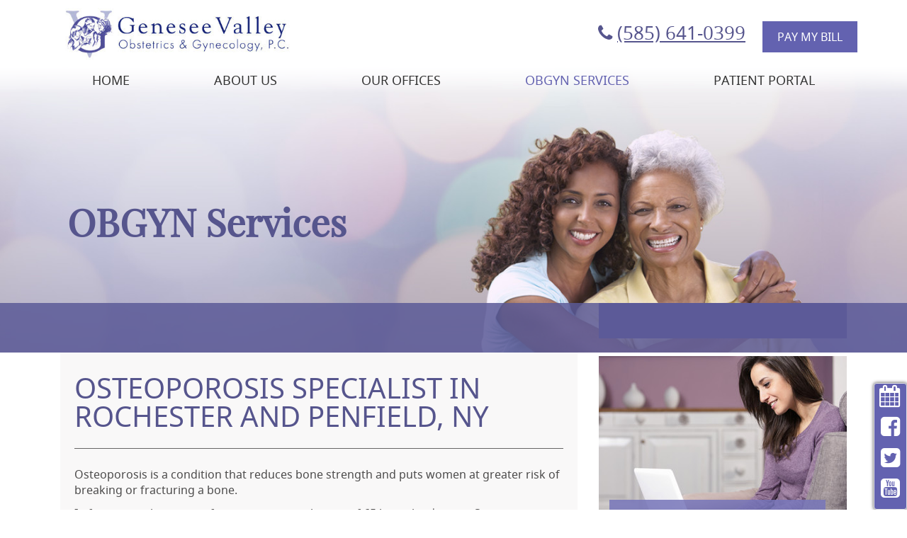

--- FILE ---
content_type: text/html; charset=UTF-8
request_url: https://gvog.com/obgyn-services/gynecological-care/osteoporosis/
body_size: 13675
content:
<!DOCTYPE html><html lang="en-US" itemscope itemtype="http://schema.org/WebPage"><head><meta charset="UTF-8"><meta http-equiv="X-UA-Compatible" content="IE=edge"><meta name="viewport" content="width=device-width, initial-scale=1, shrink-to-fit=no"><link rel="preload" href="https://gvog.com/wp-content/plugins/mypractis/modules/practis-wysiwyg-icons/third-party/font-awesome/fonts/fontawesome-webfont.woff2?v=4.7.0" as="font" type="font/woff2" crossorigin><meta name='robots' content='index, follow, max-image-preview:large, max-snippet:-1, max-video-preview:-1' /><style>img:is([sizes="auto" i], [sizes^="auto," i]) { contain-intrinsic-size: 3000px 1500px }</style><title>Osteoporosis Screening in Rochester and Penfiled, NY | DEXA Scan</title><meta name="description" content="Schedule an appointment for osteoporosis screening and treatment in Rochester, NY at Genesee Valley Obstetrics &amp; Gynecology." /><meta property="og:locale" content="en_US" /><meta property="og:type" content="article" /><meta property="og:title" content="Osteoporosis Screening in Rochester and Penfiled, NY | DEXA Scan" /><meta property="og:description" content="Schedule an appointment for osteoporosis screening and treatment in Rochester, NY at Genesee Valley Obstetrics &amp; Gynecology." /><meta property="og:url" content="https://gvog.com/obgyn-services/gynecological-care/osteoporosis/" /><meta property="og:site_name" content="Genesee Valley OB/GYN" /><meta property="article:modified_time" content="2025-05-27T13:51:40+00:00" /><meta name="twitter:card" content="summary_large_image" /><meta name="twitter:label1" content="Est. reading time" /><meta name="twitter:data1" content="3 minutes" /> <script type="application/ld+json" class="yoast-schema-graph">{"@context":"https://schema.org","@graph":[{"@type":"WebPage","@id":"https://gvog.com/obgyn-services/gynecological-care/osteoporosis/","url":"https://gvog.com/obgyn-services/gynecological-care/osteoporosis/","name":"Osteoporosis Screening in Rochester and Penfiled, NY | DEXA Scan","isPartOf":{"@id":"https://gvog.com/#website"},"datePublished":"2018-01-19T19:57:26+00:00","dateModified":"2025-05-27T13:51:40+00:00","description":"Schedule an appointment for osteoporosis screening and treatment in Rochester, NY at Genesee Valley Obstetrics & Gynecology.","breadcrumb":{"@id":"https://gvog.com/obgyn-services/gynecological-care/osteoporosis/#breadcrumb"},"inLanguage":"en-US","potentialAction":[{"@type":"ReadAction","target":["https://gvog.com/obgyn-services/gynecological-care/osteoporosis/"]}]},{"@type":"BreadcrumbList","@id":"https://gvog.com/obgyn-services/gynecological-care/osteoporosis/#breadcrumb","itemListElement":[{"@type":"ListItem","position":1,"name":"Home","item":"https://gvog.com/"},{"@type":"ListItem","position":2,"name":"OBGYN Services","item":"https://gvog.com/obgyn-services/"},{"@type":"ListItem","position":3,"name":"Gynecological Care","item":"https://gvog.com/obgyn-services/gynecological-care/"},{"@type":"ListItem","position":4,"name":"Osteoporosis"}]},{"@type":"WebSite","@id":"https://gvog.com/#website","url":"https://gvog.com/","name":"Genesee Valley OB/GYN","description":"Rochester, NY","potentialAction":[{"@type":"SearchAction","target":{"@type":"EntryPoint","urlTemplate":"https://gvog.com/?s={search_term_string}"},"query-input":{"@type":"PropertyValueSpecification","valueRequired":true,"valueName":"search_term_string"}}],"inLanguage":"en-US"}]}</script> <link rel='dns-prefetch' href='//freshpaint-hipaa-maps.com' /><link rel='preconnect' href='//i0.wp.com' /><link rel='preconnect' href='//c0.wp.com' /><link href='https://fonts.gstatic.com' crossorigin='anonymous' rel='preconnect' /><style id='classic-theme-styles-inline-css' type='text/css'>/*! This file is auto-generated */
.wp-block-button__link{color:#fff;background-color:#32373c;border-radius:9999px;box-shadow:none;text-decoration:none;padding:calc(.667em + 2px) calc(1.333em + 2px);font-size:1.125em}.wp-block-file__button{background:#32373c;color:#fff;text-decoration:none}</style><link rel='stylesheet' id='mediaelement-css' href='https://gvog.com/wp-includes/js/mediaelement/mediaelementplayer-legacy.min.css' type='text/css' media='all' /><link rel='stylesheet' id='wp-mediaelement-css' href='https://gvog.com/wp-includes/js/mediaelement/wp-mediaelement.min.css' type='text/css' media='all' /><style id='jetpack-sharing-buttons-style-inline-css' type='text/css'>.jetpack-sharing-buttons__services-list{display:flex;flex-direction:row;flex-wrap:wrap;gap:0;list-style-type:none;margin:5px;padding:0}.jetpack-sharing-buttons__services-list.has-small-icon-size{font-size:12px}.jetpack-sharing-buttons__services-list.has-normal-icon-size{font-size:16px}.jetpack-sharing-buttons__services-list.has-large-icon-size{font-size:24px}.jetpack-sharing-buttons__services-list.has-huge-icon-size{font-size:36px}@media print{.jetpack-sharing-buttons__services-list{display:none!important}}.editor-styles-wrapper .wp-block-jetpack-sharing-buttons{gap:0;padding-inline-start:0}ul.jetpack-sharing-buttons__services-list.has-background{padding:1.25em 2.375em}</style><style id='global-styles-inline-css' type='text/css'>:root{--wp--preset--aspect-ratio--square: 1;--wp--preset--aspect-ratio--4-3: 4/3;--wp--preset--aspect-ratio--3-4: 3/4;--wp--preset--aspect-ratio--3-2: 3/2;--wp--preset--aspect-ratio--2-3: 2/3;--wp--preset--aspect-ratio--16-9: 16/9;--wp--preset--aspect-ratio--9-16: 9/16;--wp--preset--color--black: #000000;--wp--preset--color--cyan-bluish-gray: #abb8c3;--wp--preset--color--white: #ffffff;--wp--preset--color--pale-pink: #f78da7;--wp--preset--color--vivid-red: #cf2e2e;--wp--preset--color--luminous-vivid-orange: #ff6900;--wp--preset--color--luminous-vivid-amber: #fcb900;--wp--preset--color--light-green-cyan: #7bdcb5;--wp--preset--color--vivid-green-cyan: #00d084;--wp--preset--color--pale-cyan-blue: #8ed1fc;--wp--preset--color--vivid-cyan-blue: #0693e3;--wp--preset--color--vivid-purple: #9b51e0;--wp--preset--gradient--vivid-cyan-blue-to-vivid-purple: linear-gradient(135deg,rgba(6,147,227,1) 0%,rgb(155,81,224) 100%);--wp--preset--gradient--light-green-cyan-to-vivid-green-cyan: linear-gradient(135deg,rgb(122,220,180) 0%,rgb(0,208,130) 100%);--wp--preset--gradient--luminous-vivid-amber-to-luminous-vivid-orange: linear-gradient(135deg,rgba(252,185,0,1) 0%,rgba(255,105,0,1) 100%);--wp--preset--gradient--luminous-vivid-orange-to-vivid-red: linear-gradient(135deg,rgba(255,105,0,1) 0%,rgb(207,46,46) 100%);--wp--preset--gradient--very-light-gray-to-cyan-bluish-gray: linear-gradient(135deg,rgb(238,238,238) 0%,rgb(169,184,195) 100%);--wp--preset--gradient--cool-to-warm-spectrum: linear-gradient(135deg,rgb(74,234,220) 0%,rgb(151,120,209) 20%,rgb(207,42,186) 40%,rgb(238,44,130) 60%,rgb(251,105,98) 80%,rgb(254,248,76) 100%);--wp--preset--gradient--blush-light-purple: linear-gradient(135deg,rgb(255,206,236) 0%,rgb(152,150,240) 100%);--wp--preset--gradient--blush-bordeaux: linear-gradient(135deg,rgb(254,205,165) 0%,rgb(254,45,45) 50%,rgb(107,0,62) 100%);--wp--preset--gradient--luminous-dusk: linear-gradient(135deg,rgb(255,203,112) 0%,rgb(199,81,192) 50%,rgb(65,88,208) 100%);--wp--preset--gradient--pale-ocean: linear-gradient(135deg,rgb(255,245,203) 0%,rgb(182,227,212) 50%,rgb(51,167,181) 100%);--wp--preset--gradient--electric-grass: linear-gradient(135deg,rgb(202,248,128) 0%,rgb(113,206,126) 100%);--wp--preset--gradient--midnight: linear-gradient(135deg,rgb(2,3,129) 0%,rgb(40,116,252) 100%);--wp--preset--font-size--small: 13px;--wp--preset--font-size--medium: 20px;--wp--preset--font-size--large: 36px;--wp--preset--font-size--x-large: 42px;--wp--preset--spacing--20: 0.44rem;--wp--preset--spacing--30: 0.67rem;--wp--preset--spacing--40: 1rem;--wp--preset--spacing--50: 1.5rem;--wp--preset--spacing--60: 2.25rem;--wp--preset--spacing--70: 3.38rem;--wp--preset--spacing--80: 5.06rem;--wp--preset--shadow--natural: 6px 6px 9px rgba(0, 0, 0, 0.2);--wp--preset--shadow--deep: 12px 12px 50px rgba(0, 0, 0, 0.4);--wp--preset--shadow--sharp: 6px 6px 0px rgba(0, 0, 0, 0.2);--wp--preset--shadow--outlined: 6px 6px 0px -3px rgba(255, 255, 255, 1), 6px 6px rgba(0, 0, 0, 1);--wp--preset--shadow--crisp: 6px 6px 0px rgba(0, 0, 0, 1);}:where(.is-layout-flex){gap: 0.5em;}:where(.is-layout-grid){gap: 0.5em;}body .is-layout-flex{display: flex;}.is-layout-flex{flex-wrap: wrap;align-items: center;}.is-layout-flex > :is(*, div){margin: 0;}body .is-layout-grid{display: grid;}.is-layout-grid > :is(*, div){margin: 0;}:where(.wp-block-columns.is-layout-flex){gap: 2em;}:where(.wp-block-columns.is-layout-grid){gap: 2em;}:where(.wp-block-post-template.is-layout-flex){gap: 1.25em;}:where(.wp-block-post-template.is-layout-grid){gap: 1.25em;}.has-black-color{color: var(--wp--preset--color--black) !important;}.has-cyan-bluish-gray-color{color: var(--wp--preset--color--cyan-bluish-gray) !important;}.has-white-color{color: var(--wp--preset--color--white) !important;}.has-pale-pink-color{color: var(--wp--preset--color--pale-pink) !important;}.has-vivid-red-color{color: var(--wp--preset--color--vivid-red) !important;}.has-luminous-vivid-orange-color{color: var(--wp--preset--color--luminous-vivid-orange) !important;}.has-luminous-vivid-amber-color{color: var(--wp--preset--color--luminous-vivid-amber) !important;}.has-light-green-cyan-color{color: var(--wp--preset--color--light-green-cyan) !important;}.has-vivid-green-cyan-color{color: var(--wp--preset--color--vivid-green-cyan) !important;}.has-pale-cyan-blue-color{color: var(--wp--preset--color--pale-cyan-blue) !important;}.has-vivid-cyan-blue-color{color: var(--wp--preset--color--vivid-cyan-blue) !important;}.has-vivid-purple-color{color: var(--wp--preset--color--vivid-purple) !important;}.has-black-background-color{background-color: var(--wp--preset--color--black) !important;}.has-cyan-bluish-gray-background-color{background-color: var(--wp--preset--color--cyan-bluish-gray) !important;}.has-white-background-color{background-color: var(--wp--preset--color--white) !important;}.has-pale-pink-background-color{background-color: var(--wp--preset--color--pale-pink) !important;}.has-vivid-red-background-color{background-color: var(--wp--preset--color--vivid-red) !important;}.has-luminous-vivid-orange-background-color{background-color: var(--wp--preset--color--luminous-vivid-orange) !important;}.has-luminous-vivid-amber-background-color{background-color: var(--wp--preset--color--luminous-vivid-amber) !important;}.has-light-green-cyan-background-color{background-color: var(--wp--preset--color--light-green-cyan) !important;}.has-vivid-green-cyan-background-color{background-color: var(--wp--preset--color--vivid-green-cyan) !important;}.has-pale-cyan-blue-background-color{background-color: var(--wp--preset--color--pale-cyan-blue) !important;}.has-vivid-cyan-blue-background-color{background-color: var(--wp--preset--color--vivid-cyan-blue) !important;}.has-vivid-purple-background-color{background-color: var(--wp--preset--color--vivid-purple) !important;}.has-black-border-color{border-color: var(--wp--preset--color--black) !important;}.has-cyan-bluish-gray-border-color{border-color: var(--wp--preset--color--cyan-bluish-gray) !important;}.has-white-border-color{border-color: var(--wp--preset--color--white) !important;}.has-pale-pink-border-color{border-color: var(--wp--preset--color--pale-pink) !important;}.has-vivid-red-border-color{border-color: var(--wp--preset--color--vivid-red) !important;}.has-luminous-vivid-orange-border-color{border-color: var(--wp--preset--color--luminous-vivid-orange) !important;}.has-luminous-vivid-amber-border-color{border-color: var(--wp--preset--color--luminous-vivid-amber) !important;}.has-light-green-cyan-border-color{border-color: var(--wp--preset--color--light-green-cyan) !important;}.has-vivid-green-cyan-border-color{border-color: var(--wp--preset--color--vivid-green-cyan) !important;}.has-pale-cyan-blue-border-color{border-color: var(--wp--preset--color--pale-cyan-blue) !important;}.has-vivid-cyan-blue-border-color{border-color: var(--wp--preset--color--vivid-cyan-blue) !important;}.has-vivid-purple-border-color{border-color: var(--wp--preset--color--vivid-purple) !important;}.has-vivid-cyan-blue-to-vivid-purple-gradient-background{background: var(--wp--preset--gradient--vivid-cyan-blue-to-vivid-purple) !important;}.has-light-green-cyan-to-vivid-green-cyan-gradient-background{background: var(--wp--preset--gradient--light-green-cyan-to-vivid-green-cyan) !important;}.has-luminous-vivid-amber-to-luminous-vivid-orange-gradient-background{background: var(--wp--preset--gradient--luminous-vivid-amber-to-luminous-vivid-orange) !important;}.has-luminous-vivid-orange-to-vivid-red-gradient-background{background: var(--wp--preset--gradient--luminous-vivid-orange-to-vivid-red) !important;}.has-very-light-gray-to-cyan-bluish-gray-gradient-background{background: var(--wp--preset--gradient--very-light-gray-to-cyan-bluish-gray) !important;}.has-cool-to-warm-spectrum-gradient-background{background: var(--wp--preset--gradient--cool-to-warm-spectrum) !important;}.has-blush-light-purple-gradient-background{background: var(--wp--preset--gradient--blush-light-purple) !important;}.has-blush-bordeaux-gradient-background{background: var(--wp--preset--gradient--blush-bordeaux) !important;}.has-luminous-dusk-gradient-background{background: var(--wp--preset--gradient--luminous-dusk) !important;}.has-pale-ocean-gradient-background{background: var(--wp--preset--gradient--pale-ocean) !important;}.has-electric-grass-gradient-background{background: var(--wp--preset--gradient--electric-grass) !important;}.has-midnight-gradient-background{background: var(--wp--preset--gradient--midnight) !important;}.has-small-font-size{font-size: var(--wp--preset--font-size--small) !important;}.has-medium-font-size{font-size: var(--wp--preset--font-size--medium) !important;}.has-large-font-size{font-size: var(--wp--preset--font-size--large) !important;}.has-x-large-font-size{font-size: var(--wp--preset--font-size--x-large) !important;}
:where(.wp-block-post-template.is-layout-flex){gap: 1.25em;}:where(.wp-block-post-template.is-layout-grid){gap: 1.25em;}
:where(.wp-block-columns.is-layout-flex){gap: 2em;}:where(.wp-block-columns.is-layout-grid){gap: 2em;}
:root :where(.wp-block-pullquote){font-size: 1.5em;line-height: 1.6;}</style><link rel='stylesheet' id='healthwise-styles-css' href='https://gvog.com/wp-content/cache/autoptimize/css/autoptimize_single_84e4477d32dfc5b6bdddf732249a8bce.css' type='text/css' media='all' /><link rel='stylesheet' id='mypractis-popup-css' href='https://gvog.com/wp-content/cache/autoptimize/css/autoptimize_single_4272f4f016405eab091b0b7a96715832.css' type='text/css' media='all' /><link rel='stylesheet' id='practis-customer-reviews-css' href='https://gvog.com/wp-content/cache/autoptimize/css/autoptimize_single_0f7d225b0a02192f1eeb6ea4a028bdef.css' type='text/css' media='all' /><link rel='stylesheet' id='practis-directory-locations-archive-styles-css' href='https://gvog.com/wp-content/cache/autoptimize/css/autoptimize_single_c336d7eff73db09f3fcd2e8840c94332.css' type='text/css' media='all' /><link rel='stylesheet' id='practis-directory-locations-map-styles-css' href='https://gvog.com/wp-content/cache/autoptimize/css/autoptimize_single_2f48fb2d5daa727de72e357874b54305.css' type='text/css' media='all' /><link rel='stylesheet' id='practis-directory-locations-single-styles-css' href='https://gvog.com/wp-content/cache/autoptimize/css/autoptimize_single_c48dee8864147af3df81e0b8b81f3a0c.css' type='text/css' media='all' /><link rel='stylesheet' id='freshpaint-style-css' href='https://freshpaint-hipaa-maps.com/maplibre-gl@3.x/dist/maplibre-gl.css' type='text/css' media='all' /><link rel='stylesheet' id='practis-popups-styles-css' href='https://gvog.com/wp-content/cache/autoptimize/css/autoptimize_single_af9c7a15ed7204fbb889e056764bc429.css' type='text/css' media='all' /><link rel='stylesheet' id='practis-responsive-grid-bootstrap-grid-css' href='https://gvog.com/wp-content/cache/autoptimize/css/autoptimize_single_54db845a8c1c9c5a52029d24e0141f76.css' type='text/css' media='all' /><link rel='stylesheet' id='practis-wysiwyg-icons-frontend-icon-style-css' href='https://gvog.com/wp-content/plugins/mypractis/modules/practis-wysiwyg-icons/css/frontend-icon-style.min.css' type='text/css' media='all' /><link rel='stylesheet' id='practis-wysiwyg-icons-frontend-animation-style-css' href='https://gvog.com/wp-content/plugins/mypractis/modules/practis-wysiwyg-icons/third-party/animate.min.css' type='text/css' media='all' /><link rel='stylesheet' id='practis-wysiwyg-icons-font-awesome-style-css' href='https://gvog.com/wp-content/plugins/mypractis/modules/practis-wysiwyg-icons/third-party/font-awesome/css/font-awesome-styles.min.css' type='text/css' media='all' /><link rel='stylesheet' id='style-css' href='https://gvog.com/wp-content/cache/autoptimize/css/autoptimize_single_09e63fe85ceaefc05ebc403492e6d0a5.css' type='text/css' media='all' /><style id='akismet-widget-style-inline-css' type='text/css'>.a-stats {
				--akismet-color-mid-green: #357b49;
				--akismet-color-white: #fff;
				--akismet-color-light-grey: #f6f7f7;

				max-width: 350px;
				width: auto;
			}

			.a-stats * {
				all: unset;
				box-sizing: border-box;
			}

			.a-stats strong {
				font-weight: 600;
			}

			.a-stats a.a-stats__link,
			.a-stats a.a-stats__link:visited,
			.a-stats a.a-stats__link:active {
				background: var(--akismet-color-mid-green);
				border: none;
				box-shadow: none;
				border-radius: 8px;
				color: var(--akismet-color-white);
				cursor: pointer;
				display: block;
				font-family: -apple-system, BlinkMacSystemFont, 'Segoe UI', 'Roboto', 'Oxygen-Sans', 'Ubuntu', 'Cantarell', 'Helvetica Neue', sans-serif;
				font-weight: 500;
				padding: 12px;
				text-align: center;
				text-decoration: none;
				transition: all 0.2s ease;
			}

			/* Extra specificity to deal with TwentyTwentyOne focus style */
			.widget .a-stats a.a-stats__link:focus {
				background: var(--akismet-color-mid-green);
				color: var(--akismet-color-white);
				text-decoration: none;
			}

			.a-stats a.a-stats__link:hover {
				filter: brightness(110%);
				box-shadow: 0 4px 12px rgba(0, 0, 0, 0.06), 0 0 2px rgba(0, 0, 0, 0.16);
			}

			.a-stats .count {
				color: var(--akismet-color-white);
				display: block;
				font-size: 1.5em;
				line-height: 1.4;
				padding: 0 13px;
				white-space: nowrap;
			}</style> <script defer type="text/javascript" src="https://gvog.com/wp-content/themes/gvog/js/vendor/modernizr-2.8.3.min.js" id="modernizr-js"></script> <script type="text/javascript" src="https://gvog.com/wp-includes/js/jquery/jquery.min.js" id="jquery-core-js"></script> <script defer type="text/javascript" src="https://gvog.com/wp-includes/js/jquery/jquery-migrate.min.js" id="jquery-migrate-js"></script> <script defer type="text/javascript" src="https://gvog.com/wp-content/cache/autoptimize/js/autoptimize_single_a9b8772172f95ce2efaf68dfd58e4152.js" id="mypractis-public-js"></script> <script defer type="text/javascript" src="https://gvog.com/wp-content/cache/autoptimize/js/autoptimize_single_fb0c7bc7a6d9f663a06090c047a9fb61.js" id="mypractis-popup-js"></script> <script defer type="text/javascript" src="https://gvog.com/wp-content/cache/autoptimize/js/autoptimize_single_36a0c64573c39884cdd5b91f8dc1cdf0.js" id="practis-customer-reviews-js"></script> <link rel="https://api.w.org/" href="https://gvog.com/wp-json/" /><link rel="alternate" title="JSON" type="application/json" href="https://gvog.com/wp-json/wp/v2/pages/828" /><link rel="alternate" title="oEmbed (JSON)" type="application/json+oembed" href="https://gvog.com/wp-json/oembed/1.0/embed?url=https%3A%2F%2Fgvog.com%2Fobgyn-services%2Fgynecological-care%2Fosteoporosis%2F" /><link rel="alternate" title="oEmbed (XML)" type="text/xml+oembed" href="https://gvog.com/wp-json/oembed/1.0/embed?url=https%3A%2F%2Fgvog.com%2Fobgyn-services%2Fgynecological-care%2Fosteoporosis%2F&#038;format=xml" /><style id='pcr-styles'>.pcr-rating-stars label svg .pcr-star-icon { fill: #6c757d; } .pcr-rating-stars label:hover svg .pcr-star-icon, .pcr-rating-stars label:hover ~ label svg .pcr-star-icon, .pcr-rating-stars input[type=radio]:checked ~ label svg .pcr-star-icon { fill: #ffc107; } .pcr-review-item-stars svg .pcr-star-1, .pcr-review-item-stars svg .pcr-star-2, .pcr-review-item-stars svg .pcr-star-3, .pcr-review-item-stars svg .pcr-star-4, .pcr-review-item-stars svg .pcr-star-5 { fill: #6c757d; } .pcr-review-item-stars.pcr-star-count-1 svg .pcr-star-1, .pcr-review-item-stars.pcr-star-count-2 svg .pcr-star-1, .pcr-review-item-stars.pcr-star-count-2 svg .pcr-star-2, .pcr-review-item-stars.pcr-star-count-3 svg .pcr-star-1, .pcr-review-item-stars.pcr-star-count-3 svg .pcr-star-2, .pcr-review-item-stars.pcr-star-count-3 svg .pcr-star-3, .pcr-review-item-stars.pcr-star-count-4 svg .pcr-star-1, .pcr-review-item-stars.pcr-star-count-4 svg .pcr-star-2, .pcr-review-item-stars.pcr-star-count-4 svg .pcr-star-3, .pcr-review-item-stars.pcr-star-count-4 svg .pcr-star-4, .pcr-review-item-stars.pcr-star-count-5 svg .pcr-star-1, .pcr-review-item-stars.pcr-star-count-5 svg .pcr-star-2, .pcr-review-item-stars.pcr-star-count-5 svg .pcr-star-3, .pcr-review-item-stars.pcr-star-count-5 svg .pcr-star-4, .pcr-review-item-stars.pcr-star-count-5 svg .pcr-star-5 { fill: #ffc107; } svg .pcr-average-star-1, svg .pcr-average-star-2, svg .pcr-average-star-3, svg .pcr-average-star-4, svg .pcr-average-star-5 { fill: #6c757d; } .pcr-average-stars.pcr-average-star-count-1 svg .pcr-average-star-1, .pcr-average-stars.pcr-average-star-count-2 svg .pcr-average-star-1, .pcr-average-stars.pcr-average-star-count-2 svg .pcr-average-star-2, .pcr-average-stars.pcr-average-star-count-3 svg .pcr-average-star-1, .pcr-average-stars.pcr-average-star-count-3 svg .pcr-average-star-2, .pcr-average-stars.pcr-average-star-count-3 svg .pcr-average-star-3, .pcr-average-stars.pcr-average-star-count-4 svg .pcr-average-star-1, .pcr-average-stars.pcr-average-star-count-4 svg .pcr-average-star-2, .pcr-average-stars.pcr-average-star-count-4 svg .pcr-average-star-3, .pcr-average-stars.pcr-average-star-count-4 svg .pcr-average-star-4, .pcr-average-stars.pcr-average-star-count-5 svg .pcr-average-star-1, .pcr-average-stars.pcr-average-star-count-5 svg .pcr-average-star-2, .pcr-average-stars.pcr-average-star-count-5 svg .pcr-average-star-3, .pcr-average-stars.pcr-average-star-count-5 svg .pcr-average-star-4, .pcr-average-stars.pcr-average-star-count-5 svg .pcr-average-star-5 { fill: #ffc107; }</style><style id='pcr-slider-styles'>.pcr-review-slider-wrapper { background: none; color: inherit; } .pcr-play-slider-control svg, .pcr-pause-slider-control svg, .pcr-previous-slide-control svg, .pcr-next-slide-control svg { fill: #777; } .pcr-play-slider-control:hover svg, .pcr-pause-slider-control:hover svg, .pcr-previous-slide-control:hover svg, .pcr-next-slide-control:hover svg { fill: #555; } .pcr-play-slider-control.pcr-selected-state svg, .pcr-pause-slider-control.pcr-selected-state svg { fill: #333; } .pcr-pager-item { background: #777; } .pcr-pager-item:hover { background: #555; } .pcr-pager-item.pcr-selected-pager { background: #333; } .pcr-review-slide-container.pcr-review-slide-align-left { text-align: left; } .pcr-review-slide-container.pcr-review-slide-align-center { text-align: center; } .pcr-review-slide-container.pcr-review-slide-align-right { text-align: right; } .pcr-review-slide { font-size: 16px; }</style><style>/* Star Rating Styles */
		:root{
			--pcr-star-rating-size: 2.5rem;
			--pcr-unchecked-image: url("data:image/svg+xml;charset=UTF-8,%3csvg xmlns='http://www.w3.org/2000/svg' width='50' height='50' viewBox='0 0 55 55'%3e%3cpath fill='%236c757d' stroke='%23666' stroke-width='2' d='m25,1 6,17h18l-14,11 5,17-15-10-15,10 5-17-14-11h18z'/%3e%3c/svg%3e");
			--pcr-checked-image: url("data:image/svg+xml;charset=UTF-8,%3csvg xmlns='http://www.w3.org/2000/svg' width='50' height='50' viewBox='0 0 55 55'%3e%3cpath fill='%23ffc107' stroke='%23666' stroke-width='2' d='m25,1 6,17h18l-14,11 5,17-15-10-15,10 5-17-14-11h18z'/%3e%3c/svg%3e");
			--pcr-hovered-image: url("data:image/svg+xml;charset=UTF-8,%3csvg xmlns='http://www.w3.org/2000/svg' width='50' height='50' viewBox='0 0 55 55'%3e%3cpath fill='%23ffc107' stroke='%23666' stroke-width='2' d='m25,1 6,17h18l-14,11 5,17-15-10-15,10 5-17-14-11h18z'/%3e%3c/svg%3e");
			--pcr-max-stars: 5;
		}</style><style type="text/css" title="dynamic-css" class="options-output">body{background-color:#FFFFFF;}body{color:#4B4A4A;}a, a:hover, a:focus{color:#6362b0;}h1{color:#56558d;}h1{border-color:#666666;}h2, h4, h6{color:#666666;}h3, h5{color:#56558d;}hr{border-color:#EEEEEE;}#main-content{background:#F9F8F8;}input[type="text"], input[type="password"], input[type="email"], input[type="search"], input[type="tel"], textarea, select{color:#777777;}input[type="text"], input[type="password"], input[type="email"], input[type="search"], input[type="tel"], textarea, select{background-color:#FFFFFF;}input[type="text"], input[type="password"], input[type="email"], input[type="search"], input[type="tel"], textarea, select{border-color:#FFFFFF;}input[type="text"]:focus, input[type="password"]:focus, input[type="email"]:focus, input[type="search"]:focus, input[type="tel"]:focus, textarea:focus{color:#444444;}input[type="text"]:focus, input[type="password"]:focus, input[type="email"]:focus, input[type="search"]:focus, input[type="tel"]:focus, textarea:focus{background-color:#FFFFFF;}input[type="text"]:focus, input[type="password"]:focus, input[type="email"]:focus, input[type="search"]:focus, input[type="tel"]:focus, textarea:focus{border-color:#AAAAAA;}::-webkit-input-placeholder, :-moz-placeholder, ::-moz-placeholder, :-ms-input-placeholder{color:#9E9D9D;}a.button, button, input[type="submit"], input[type="reset"], input[type="button"]{color:#FFFFFF;}a.button, button, input[type="submit"], input[type="reset"], input[type="button"]{background:#6362b0;}a.button:hover, button:hover, input[type="submit"]:hover, input[type="reset"]:hover, input[type="button"]:hover, a.button:active, button:active, input[type="submit"]:active, input[type="reset"]:active, input[type="button"]:active{color:#FFFFFF;}a.button:hover, button:hover, input[type="submit"]:hover, input[type="reset"]:hover, input[type="button"]:hover, a.button:active, button:active, input[type="submit"]:active, input[type="reset"]:active, input[type="button"]:active{background:#6362b0;}a.button.clear-button{color:#6362b0;}a.button.clear-button{border-color:#6362b0;}a.button.clear-button:hover, a.button.clear-button:active{color:#FFFFFF;}a.button.clear-button:hover, a.button.clear-button:active{background:#6362b0;}#alert{background:#7776ba;}#alert, #alert a, #alert a:hover{color:#FFFFFF;}#header-phone{color:#56558d;}#nav-main ul li a{color:#333333;}#nav-main ul ul a{color:#FFFFFF;}#nav-main ul ul a{border-color:#6362b0;}#nav-main ul ul{background:#6362b0;}#nav-main > ul > li:hover > a, #nav-main > ul > li > a:hover, #nav-main > ul > li.current_page_item > a, #nav-main > ul > li.current-page-ancestor > a, #nav-main > ul > li.current_page_parent > a{color:#6362b0;}#nav-main ul ul li a:hover, #nav-main ul ul li:hover a{color:#FFFFFF;}.slide-text h2{color:#444444;}.slide-text h2 span{color:#56558d;}.bx-wrapper .bx-pager.bx-default-pager a{background:#FFFFFF;}.bx-wrapper .bx-pager.bx-default-pager a:hover, .bx-wrapper .bx-pager.bx-default-pager a.active{background:#7776ba;}#page-title{color:#56558d;}#page-banner:after{background:#5C5A98;}#homepage_widget_area_1{color:#FFFFFF;}#homepage_widget_area_1{background:#5c5a98;}#sidebar-widget-area-1 {color:#FFFFFF;}#sidebar-widget-area-1{background:#5c5a98;}a.callout, a.callout:hover{color:#FFFFFF;}a.callout span{border-color:#FFFFFF;}a#callout-1{background:#5c5a98;}a#callout-2{background:#6564a3;}a#callout-3{background:#5c5a98;}a#callout-4{background:#6564a3;}#welcome{color:#F6F6F6;}#welcome h1{border-color:#9B9B9B;}#welcome{color:#4B4A4A;}#homepage-widget-area-3 h2, #homepage-widget-area-3 h4, #homepage-widget-area-3 h5, #homepage-widget-area-3 h6{color:#7776ba;}#headlines{background:#F6F6F6;}#headlines h3{color:#666666;}#welcome h1{border-color:#C9C7C7;}#headlines article .category a{color:#666666;}#headlines article a.title{color:#6362b0;}#headlines article a.read-more{color:#6362b0;}.cta-text{color:#FFFFFF;}#social a{color:#FFFFFF;}#location-listing, #location-listing h4{color:#FFFFFF;}#location-listing{background:#6362b0;}#footer, #footer a{color:#FFFFFF;}#footer{background:#56558d;}</style><style>.cta, .cta:hover, .cta:visited { 
    text-decoration:none;
}
.home .cta-text {
    position:relative;
    left:auto;
    right:auto;
    bottom:auto;
}
.bx-wrapper .bx-pager.bx-default-pager a {
    color: #000;
}
.bx-wrapper .bx-pager.bx-default-pager a.active {
    color: #000;
}</style><style type="text/css">#header { background: linear-gradient(#FFFFFF 0%, #FFFFFF 70%, rgba(255,255,255, 0) 100%); }

	#nav-main > ul > li > a:hover, #nav-main > ul > li:hover > a, #nav-main > ul > li.current-menu-item > a, #nav-main > ul > li.current_page_parent > a { box-shadow: inset 0 -2px 0 #6362b0; }

		.cta-text { background: #7776ba; background: rgba(119,118,186, .85)}
        a.cta:hover .cta-text { background: #8b85d3; background: rgba(139,133,211, .85)}</style></head><body id="interior" class="wp-singular page-template-default page page-id-828 page-child parent-pageid-25 wp-theme-gvog osteoporosis"> <a href="#site-content" class="sr-only sr-only-focusable">skip to content</a> <noscript><iframe src="//www.googletagmanager.com/ns.html?id=GTM-WJW3PK"
height="0" width="0" style="display:none;visibility:hidden"></iframe></noscript> <script defer src="[data-uri]"></script> <header id="header"><div class="container"><div class="row"><div class="col-sm-4"><div id="logo"> <a href="https://gvog.com/" title="Genesee Valley OB/GYN" rel="home"> <img src="https://gvog.com/wp-content/uploads/2015/09/logo.jpg" alt="Genesee Valley OB/GYN" width="510" height="133" /> </a></div></div><div class="col-sm-8"><div id="header-actions"><div id="header-phone"><i class="fa fa-phone fa-fw"></i><a href="tel:5856410399">(585) 641-0399</a></div> <a href="https://pay.balancecollect.com/m/gvobgynrochester" class="button">Pay My Bill</a></div></div></div><div class="row"><div class="col-sm-12"><nav id="nav-main"><ul id="menu-main-menu"><li id="menu-item-49" class="menu-item menu-item-type-custom menu-item-object-custom menu-item-home menu-item-49"><a href="https://gvog.com/">Home</a></li><li id="menu-item-50" class="menu-item menu-item-type-post_type menu-item-object-page menu-item-has-children menu-item-50"><a href="https://gvog.com/about-us/">About Us</a><ul class="sub-menu"><li id="menu-item-1664" class="menu-item menu-item-type-post_type menu-item-object-page menu-item-1664"><a href="https://gvog.com/ob-gyn-specialists/">OB/GYN Specialists</a></li><li id="menu-item-267" class="menu-item menu-item-type-post_type menu-item-object-page menu-item-267"><a href="https://gvog.com/patient-reviews/">Patient Reviews</a></li><li id="menu-item-285" class="menu-item menu-item-type-post_type menu-item-object-page menu-item-285"><a href="https://gvog.com/news-events/">News &#038; Events</a></li></ul></li><li id="menu-item-1665" class="menu-item menu-item-type-post_type menu-item-object-page menu-item-has-children menu-item-1665"><a href="https://gvog.com/our-offices/">Our Offices</a><ul class="sub-menu"><li id="menu-item-237" class="menu-item menu-item-type-post_type menu-item-object-page menu-item-237"><a href="https://gvog.com/billing-insurance/">Billing &#038; Insurance</a></li><li id="menu-item-238" class="menu-item menu-item-type-post_type menu-item-object-page menu-item-has-children menu-item-238"><a href="https://gvog.com/patient-forms/">Patient Forms</a><ul class="sub-menu"><li id="menu-item-1948" class="menu-item menu-item-type-custom menu-item-object-custom menu-item-1948"><a href="http://click.accelo.com/ls/click?upn=[base64]">Online Annual Exam Scheduler</a></li><li id="menu-item-241" class="menu-item menu-item-type-post_type menu-item-object-page menu-item-241"><a href="https://gvog.com/patient-forms/release-of-medical-records/">Release of Medical Records</a></li><li id="menu-item-240" class="menu-item menu-item-type-post_type menu-item-object-page menu-item-240"><a href="https://gvog.com/patient-forms/patient-satisfaction-survey/">Take Our Survey</a></li></ul></li><li id="menu-item-1980" class="menu-item menu-item-type-custom menu-item-object-custom menu-item-1980"><a href="https://pay.balancecollect.com/m/gvobgynrochester">Pay Your Bill Online</a></li></ul></li><li id="menu-item-52" class="menu-item menu-item-type-post_type menu-item-object-page current-page-ancestor menu-item-has-children menu-item-52"><a href="https://gvog.com/obgyn-services/">OBGYN Services</a><ul class="sub-menu"><li id="menu-item-147" class="menu-item menu-item-type-post_type menu-item-object-page menu-item-147"><a href="https://gvog.com/obgyn-services/obstetric-care-services/">Obstetrical Services</a></li><li id="menu-item-141" class="menu-item menu-item-type-post_type menu-item-object-page current-page-ancestor menu-item-141"><a href="https://gvog.com/obgyn-services/gynecological-care/">Gynecological Services</a></li><li id="menu-item-145" class="menu-item menu-item-type-post_type menu-item-object-page menu-item-145"><a href="https://gvog.com/obgyn-services/minimally-invasive-hysterectomy/">Minimally Invasive Surgery</a></li><li id="menu-item-146" class="menu-item menu-item-type-post_type menu-item-object-page menu-item-146"><a href="https://gvog.com/obgyn-services/minimally-invasive-hysterectomy/davinci-surgery/">daVinci Surgery</a></li></ul></li><li id="menu-item-54" class="menu-item menu-item-type-post_type menu-item-object-page menu-item-has-children menu-item-54"><a href="https://gvog.com/patient-portal/">Patient Portal</a><ul class="sub-menu"><li id="menu-item-274" class="menu-item menu-item-type-custom menu-item-object-custom menu-item-274"><a target="_blank" href="https://www.medentmobile.com/portal/index.php?practice_id=Jz2HM7zj">Portal Login</a></li></ul></li></ul></nav></div></div></div></header><div id="page-banner"> <img src="https://gvog.com/wp-content/uploads/2015/08/interior-banner.jpg" alt="" width="1400" height="466" /><div id="page-title"><div class="container"> <span>OBGYN Services</span></div></div></div><div id="site-content" tabindex="-1"><div class="container"><div class="col-sm-4 col-sm-push-8"><aside><div id="sidebar-widget-area-1"></div> <a href="https://pay.balancecollect.com/m/gvobgynrochester" class="cta"  target="_blank"> <img src="https://gvog.com/wp-content/uploads/2015/08/nutrition.jpg" alt="" width="350" height="283"/><div class="cta-text">Online Bill Pay</div> </a> <a href="/patient-portal/" class="cta" > <img src="https://gvog.com/wp-content/uploads/2015/08/patient-portal.jpg" alt="" width="350" height="283"/><div class="cta-text">Patient Portal</div> </a><div id="cta-logos"></div></aside></div><div class="col-sm-8 col-sm-pull-4"><main><div id="main-content"><article id="post-828" class="post-828 page type-page status-publish hentry"><h1>Osteoporosis Specialist in Rochester and Penfield, NY</h1><p>Osteoporosis is a condition that reduces bone strength and puts women at greater risk of breaking or fracturing a bone.</p><p>In fact, more than one in four women over the age of 65 have the disease. Symptoms are virtually non-existent and a person may not be affected by it until they break a bone. <a href="https://gvog.com/directory/people">Our OB/GYNs</a> have extensive experience diagnosing and treating patients for osteoporosis. Call <a href="tel:5856410399"><strong>(585) 641-0399</strong></a> to schedule an appointment at <a href="https://gvog.com/directory/locations/">our office</a> in Rochester or Penfield, NY today!</p><h2>Osteoporosis Risk Factors</h2><p>The following factors make a person more likely to develop the Osteoporosis:</p><ul><li><strong>Gender.</strong> Women are far more likely to be affected by Osteoporosis than men. In general, women’s bones are smaller and are more vulnerable to degeneration due to hormonal changes that occur after menopause.</li><li><strong>Age.</strong> Bones naturally become thinner as we age. When women reach menopause, they may rapidly lose bone in the first four to eight years of menopause. For example, if a women begins menopause at 50, the most dramatic loss of bone mass may occur between 51 and 58.</li><li><strong>Race.</strong> Due to differences in genetic make-up, Caucasian and Asian women are more likely to be affected by Osteoporosis than African-American and Hispanic women.</li><li><strong>Family History.</strong> Women whose families have a history of developing Osteoporosis are more likely to develop it themselves.</li></ul><h2>DEXA Screening for Osteoporosis</h2><p>Bone density is measured using a process called a dual-energy x-ray absorptiometry, or what’s commonly known as a DEXA scan. This procedure measures the density of bones in areas of the body that are prone to breaks and fractures, such as the spine, hips and forearms.</p><p>DEXA scans do not require any preparation. The patient will lie on an examination table while an x-ray scans different areas of the body. The process is painless and only takes about ten minutes to complete.</p><h3>Understanding DEXA Results</h3><p>In the majority of cases, the patient’s bone density will be compared to that of an average healthy young adult. The results of this comparison is called a T-score. This will help the doctor determine if the bones are normal (T-score between +1 and -1) , have lower than average mass (T-score between -1.1 and -2.4,) or Osteoporosis (T-score of -2.5 or less.)</p><h3>How Often Should Scans be Performed?</h3><p>Because of the exposure to radiation, DEXA scans should be completed a maximum of once every two years. Even with high-risk patients receiving treatment, doctors will monitor bone health in other ways.</p><h3>Osteoporosis Treatment Options in Rochester, NY</h3><p>The main goal of treatment will be to prevent fractures and breaks. In addition to recommending a proper diet rich in calcium, a doctor may prescribe medication. The following is not a list of all medication options, but simply the most commonly used:</p><ul><li><strong>Bisphosphonates.</strong> This type of medication slows cell activity that is responsible for bone loss. Bisphosphonates are intended to maintain or even increase bone density.</li><li><strong>Parathyroid Hormone.</strong> This option is for postmenopausal women who are at high risk for fracture.</li><li><strong>Estrogen Agonists/Antagonists.</strong> Typically used to treat postmenopausal women, these medications are not estrogen, but they have estrogen-like effects on the body.</li><li><strong>Calcitonin.</strong> Meant for women who are at least five years into menopause, calcitonin helps to regulate calcium and bone metabolism.</li></ul><p>Osteoporosis is a condition that shouldn’t be taken lightly. A broken bone can result in hospitalization and even surgery.</p><p>If you have concerns over your bone density and would like to schedule an appointment<strong>, please call <a href="https://gvog.com/directory/locations/">Genesee Valley Obstetrics &amp; Gynecology</a> at <a href="tel:5856410399">(585) 641-0399</a>.</strong></p></article></div></main></div></div></div><footer id="footer"><div id="social" class="hidden-xs"> <a href="https://www.facebook.com/pages/Genesee-Valley-Obstetrics-Gynecology/307066729365894" target="_blank"><i class="fa fa-facebook-square fa-fw"></i><span class="sr-only">Facebook</span></a> <a href="https://twitter.com/GeneseeValObgyn" target="_blank"><i class="fa fa-twitter-square fa-fw"></i><span class="sr-only">Twitter</span></a> <a href="https://www.youtube.com/channel/UCS7k6ALuHuMkUGDhaOCzrYQ" target="_blank"><i class="fa fa-youtube-square fa-fw"></i><span class="sr-only">YouTube</span></a> <a href="/feed" target="_blank"><i class="fa fa-rss-square fa-fw"></i><span class="sr-only">RSS</span></a></div><div id="location-listing"><div class="container"><div class="row"><div class="col-sm-3"><h4>Genesee Valley OB/GYN</h4><p>Office locations and addresses</p></div><div class="col-sm-3"><div class="a-location"><p>We offer two convenient office locations for patients to choose from, so that exceptional care is always nearby.</p></div></div><div class="col-sm-3"><div class="a-location"><p><a href="https://gvog.com/locations/rochester-office/"><strong>Rochester Office</strong></a></p><p>Physicians Office Building<br /> 990 South Avenue<br /> Suite 200<br /> Rochester, NY 14620<br /> Phone: <a href="tel:5852323210">(585) 232-3210</a></p></div></div><div class="col-sm-3"><div class="a-location"><p><a href="https://gvog.com/locations/penfield-office/"><strong>Penfield Office</strong></a></p><p>21 Willow Pond Way<br /> Suite 100<br /> Penfield, NY 14526<br /> Phone: <a href="tel:5856410399">(585) 641-0399</a></p></div></div></div></div></div><div class="container"><div id="site-map" class="hidden-xs"> <a href="https://gvog.com/">Home</a> <a href="https://gvog.com/about-us/">About Us</a> <a href="https://gvog.com/our-offices/">Our Offices</a> <a href="https://gvog.com/obgyn-services/">OBGYN Services</a> <a href="https://gvog.com/news-events/">News &#038; Events</a> <a href="https://gvog.com/patient-portal/">Patient Portal</a> <a href="https://gvog.com/sitemap/">Sitemap</a></div><p>Copyright 2026 Genesee Valley OB/GYN <a rel="privacy-policy" href="https://gvog.com/site-disclaimer-privacy-policy/">Site Disclaimer &#038; Privacy Policy</a> <a href="https://gvog.com/statement-of-non-discrimination/">Statement of Non-Discrimination</a></p> <a href="https://practis.com/obgyn-marketing/" target="_blank" rel="noopener">OBGYN Website Design</a> by <a href="https://practis.com" target="_blank" rel="noopener">Practis</a><div class="modal fade" id="search-modal" tabindex="-1" role="dialog" aria-labelledby="search-modal-label"><div class="modal-dialog" role="document"><div class="modal-content"><div class="modal-header sr-only"> <button type="button" class="close" data-dismiss="modal" aria-label="Close"><span aria-hidden="true">&times;</span></button><h2 class="h4 modal-title" id="search-modal-label">Search</h2></div><div class="modal-body"><form id="search-form" method="get" action="https://gvog.com"><div class="input-group input-group-lg"> <label for="mfp-s" class="sr-only">Search for:</label> <input id="mfp-s" class="search-input form-control" type="search" name="s" placeholder="Search"> <span class="input-group-append"> <button class="btn btn-outline-dark search-submit" type="submit"> <i class="fa fa-search" aria-hidden="true"></i> <span class="sr-only">Search</span> </button> </span></div></form></div></div></div></div></div></footer>  <script type="speculationrules">{"prefetch":[{"source":"document","where":{"and":[{"href_matches":"\/*"},{"not":{"href_matches":["\/wp-*.php","\/wp-admin\/*","\/wp-content\/uploads\/*","\/wp-content\/*","\/wp-content\/plugins\/*","\/wp-content\/themes\/gvog\/*","\/*\\?(.+)"]}},{"not":{"selector_matches":"a[rel~=\"nofollow\"]"}},{"not":{"selector_matches":".no-prefetch, .no-prefetch a"}}]},"eagerness":"conservative"}]}</script> <script type="application/ld+json">{"@context": "https://schema.org", "@type": "Localbusiness", "name": "Genesee Valley OB/GYN","image": "https://gvog.com/wp-content/uploads/2015/09/logo.jpg", "telephone": "(585) 641-0399", "url": "https://gvog.com/","address": { "@type": "PostalAddress", "addressLocality": "Penfield", "addressRegion": "NY", "postalCode": "14526", "streetAddress": "21 Willow Pond Way Suite 100" },"aggregateRating": { "@type": "AggregateRating", "ratingValue": "5", "ratingCount": "66", "bestRating":5, "worstRating":1 }}</script><script type="application/ld+json">{ "@context": "http://schema.org", "@type": "MedicalCondition", "alternateName": "Osteoporosis", "associatedAnatomy": { "@type": "AnatomicalStructure", "name": "Bones" }, "RiskFactor": [ { "@type": "MedicalRiskFactor", "name": "Osteoporosis is a condition that reduces bone strength and puts women at greater risk of breaking or fracturing a bone." } ], "signOrSymptom": [ { "@type": "MedicalSymptom", "name": "Bone Fractures" }, { "@type": "MedicalSymptom", "name": "Loss of Height" }, { "@type": "MedicalSymptom", "name": "Back Pain" }, { "@type": "MedicalSymptom", "name": "Stooped Posture" }, { "@type": "MedicalSymptom", "name": "Dizziness" } ], "possibleTreatment": [ { "@type": "MedicalTherapy", "name": "Bisphosphonates" }, { "@type": "MedicalTherapy", "name": "Parathyroid Hormone" }, { "@type": "MedicalTherapy", "name": "Estrogen Agonists" }, { "@type": "MedicalTherapy", "name": "Antagonists" }, { "@type": "MedicalTherapy", "name": "Calcitonin" } ], "riskFactor": [ { "@type": "MedicalRiskFactor", "name": "Gender" }, { "@type": "MedicalRiskFactor", "name": "Age" }, { "@type": "MedicalRiskFactor", "name": "Race" }, { "@type": "MedicalRiskFactor", "name": "Family History" } ] }</script><script defer type="text/javascript" src="https://gvog.com/wp-content/cache/autoptimize/js/autoptimize_single_aa60b138377fc0ef494546b926d65ba4.js" id="plugins-js"></script> <script defer type="text/javascript" src="https://gvog.com/wp-content/cache/autoptimize/js/autoptimize_single_f74f70a368ef42d917b4f56a1c4e5795.js" id="main-js"></script> <script defer type="text/javascript" src="https://gvog.com/wp-content/cache/autoptimize/js/autoptimize_single_dea7e8492d43bc23a6a8a366379d1cea.js" id="practis-directory-locations-archive-scripts-js"></script> <script defer type="text/javascript" src="https://gvog.com/wp-content/cache/autoptimize/js/autoptimize_single_dea7e8492d43bc23a6a8a366379d1cea.js" id="practis-directory-locations-map-scripts-js"></script> <script defer type="text/javascript" src="https://gvog.com/wp-content/plugins/mypractis/modules/practis-directory/templates/locations-single/default/scripts-freshpaint.js" id="practis-directory-locations-single-scripts-js"></script> <script defer type="text/javascript" src="https://freshpaint-hipaa-maps.com/maplibre-gl@3.x/dist/maplibre-gl.js" id="freshpaint-script-js"></script> <script defer type="text/javascript" src="https://gvog.com/wp-content/cache/autoptimize/js/autoptimize_single_4bad469c4113485f1a84ece2da345aa8.js" id="practis-popups-popupoverlay-js"></script> <script defer type="text/javascript" src="https://gvog.com/wp-content/cache/autoptimize/js/autoptimize_single_3e41bfa32dc3e7aa84064d9e9d0969b3.js" id="practis-popups-script-js"></script> <script defer type="text/javascript" src="https://gvog.com/wp-content/plugins/mypractis/modules/practis-wysiwyg-icons/js/animation-listeners.min.js" id="practis-wysiwyg-icons-frontend-listeners-script-js"></script> <div id='practis_popups_1853' class='practis_popup '><div class='practis_popup_inner'><p><span class="mceNonEditable"><a href="https://gvog.com/patient-forms/appointment-request/"><i class="fa fa-practis fa-fw fa-calendar fa-2x " aria-hidden="true" data-animation="" data-animateevent="onlyOnce"></i><span class="sr-only">Appointment Request</span></a></span></p><p><span class="mceNonEditable"><a href="https://www.facebook.com/pages/Genesee-Valley-Obstetrics-Gynecology/307066729365894"><i class="fa fa-practis fa-fw fa-facebook-square fa-2x " aria-hidden="true" data-animation="" data-animateevent="onlyOnce"></i><span class="sr-only">Facebook</span></a></span></p><p><span class="mceNonEditable"><a href="https://twitter.com/GeneseeValObgyn"><i class="fa fa-practis fa-fw fa-twitter-square fa-2x " aria-hidden="true" data-animation="" data-animateevent="onlyOnce"></i><span class="sr-only">Twitter</span></a></span></p><p><span class="mceNonEditable"><a href="https://www.youtube.com/channel/UCS7k6ALuHuMkUGDhaOCzrYQ"><i class="fa fa-practis fa-fw fa-youtube-square fa-2x " aria-hidden="true" data-animation="" data-animateevent="onlyOnce"></i><span class="sr-only">YouTube</span></a></span></p><p class='popup_button_alignment_left'></p></div></div><script defer src="[data-uri]"></script><style>#practis_popups_1853_wrapper {
                            padding: 0px;
                        }
                        #practis_popups_1853_wrapper .practis_popup_inner {
                            padding: 2px;
                        }
                        #practis_popups_1853 {
                            width: auto;
                            min-width: 0;
                            max-width: 100%;
                            min-height: 0;
                            max-height: 100%;
                            background-color: #6362b0;
                            background-image: none;
                            border-color: #e3e3e3;
                            border-width: 1px;
                            border-radius: 0.25em;
                            box-shadow: 0px 0px 5px 0px rgba(0, 0, 0, 0.75);
                            color: #ffffff;
                        }#practis_popups_1853 h1, #practis_popups_1853 h2, #practis_popups_1853 h3, #practis_popups_1853 h4, #practis_popups_1853 h5, #practis_popups_1853 h6, #practis_popups_1853 .h1, #practis_popups_1853 .h2, #practis_popups_1853 .h3, #practis_popups_1853 .h4, #practis_popups_1853 .h5, #practis_popups_1853 .h6 {
                            color: #ffffff;
                        }#practis_popups_1853 a, #practis_popups_1853 a:hover {
                            color: #ffffff;
                        }#practis_popups_1853 .popup_close {
                            background-color: transparent;
                            color: #212529;
                        }#practis_popups_1853 .popup_close_button, #practis_popups_1853 .popup_close_button:hover {
                            border-color: transparent;
                            border-radius: 0.25em;
                            background-color: #6c757d;
                            color: #ffffff;
                        }#practis_popups_1853 .popup_dnd_button, #practis_popups_1853 .popup_dnd_button:hover {
                            border-color: transparent;
                            border-radius: 0.25em;
                            background-color: #6c757d;
                            color: #ffffff;
                        }</style> <script defer src="[data-uri]"></script></body></html>

--- FILE ---
content_type: application/javascript; charset=utf-8
request_url: https://gvog.com/wp-content/cache/autoptimize/js/autoptimize_single_f74f70a368ef42d917b4f56a1c4e5795.js
body_size: 754
content:
(function($,root,undefined){$(document).ready(function(){$('a[href]:not(:has(img))').each(function(){var match=this.href.match(/[.](zip|pdf|doc|docx|ppt|pptx|xls|xlsx)$/);if(match){$(this).addClass("file "+match[1]).attr("target","_blank");}});$('a').filter(function(){return this.hostname&&this.hostname!==location.hostname;}).attr("target","_blank");$("table").addClass('table');$("table.responsive").wrap('<div class="table-responsive"></div>');$('#nav-main').find('ul:first').tinyNav({active:'selected',header:'Main Navigation',indent:'- ',label:'Main Navigation'});$('#sidebar-widget-area-1').find('ul:first').tinyNav({active:'selected',header:'Section Navigation',indent:'- ',label:'Section Navigation'});$('.tinynav').addClass('form-control');$('#slider').bxSlider({mode:'fade',auto:true,speed:500,pause:5000,controls:false,pager:true,adaptiveHeight:true,onSliderLoad:function(currentIndex){$slideElement=$(slider).children().eq(currentIndex);animateSlideElements($slideElement,'h2, a','fadeInDown',500,500);},onSlideBefore:function($slideElement,oldIndex,newIndex){animateSlideElements($slideElement,'h2, a','fadeInDown',500,500);}});$('.match-1').matchHeight();$("#welcome").fitVids();$(".hentry").fitVids();$("#page-title").fitText(1.2,{minFontSize:'32px',maxFontSize:'54px'});$('a.popup-iframe').magnificPopup({disableOn:768,type:'iframe',mainClass:'mfp-fade',removalDelay:160,preloader:false,iframe:{srcAction:'iframe_src',patterns:{youtube:{index:'youtube.com/',id:'v=',src:'//www.youtube.com/embed/%id%?autoplay=1&amp;rel=0&amp;showinfo=0'}}}});});function goToByScroll(id){$('html,body').animate({scrollTop:$("#"+id).offset().top},'slow');}
function animateSlideElements(slideElement,elementsToAnimate,animationStyle,animationStartDelay,animationElementDelay){$.each(slideElement.find(elementsToAnimate),function(i,el){$(el).css({'opacity':0}).removeClass('animated '+animationStyle);setTimeout(function(){$(el).css({'opacity':1}).addClass('animated '+animationStyle);},animationStartDelay+(i*animationElementDelay));});}})(jQuery,this);

--- FILE ---
content_type: application/javascript; charset=utf-8
request_url: https://gvog.com/wp-content/cache/autoptimize/js/autoptimize_single_dea7e8492d43bc23a6a8a366379d1cea.js
body_size: 781
content:
function calculateCenter(locations){if(!locations.length){return null;}
let x=0.0;let y=0.0;let z=0.0;locations.forEach(location=>{const latitude=location.lat*Math.PI/180;const longitude=location.lng*Math.PI/180;x+=Math.cos(latitude)*Math.cos(longitude);y+=Math.cos(latitude)*Math.sin(longitude);z+=Math.sin(latitude);});const total=locations.length;x=x/total;y=y/total;z=z/total;const centralLongitude=Math.atan2(y,x);const centralSquareRoot=Math.sqrt(x*x+y*y);const centralLatitude=Math.atan2(z,centralSquareRoot);return{lng:centralLongitude*180/Math.PI,lat:centralLatitude*180/Math.PI};}
const pdir_freshpaint_id=document.getElementById('pdir_freshpaint_id');const freshPaintId=pdir_freshpaint_id.getAttribute('data-php-value');const locations=document.querySelectorAll('.pdir-locations-archive-item');const pages=[];locations.forEach(element=>{const title=element.getAttribute('data-title');const text_content=element.innerHTML;const lat=element.getAttribute('data-lat');const lng=element.getAttribute('data-lng');pages.push({title:title,text_content:text_content,location:{'lat':Number(lat),'lng':Number(lng)}});});function initFreshpaintMap(){let map;if(map){map.remove();}
const style="standard-light"
const envId=freshPaintId;const locations=pages.map(page=>page.location);const center=calculateCenter(locations);map=new maplibregl.Map({container:"pdir-map-element",style:`https://freshpaint-hipaa-maps.com/${envId}/${style}/style-descriptor`,center:center,zoom:8,cooperativeGestures:true,});const bounds=new maplibregl.LngLatBounds();map.addControl(new maplibregl.NavigationControl(),"bottom-right");const newPopup=(m)=>new maplibregl.Popup({offset:25}).setHTML(`<div>
                ${m.text_content}
            <\/div>`)
pages.forEach((m)=>{const popup=newPopup(m);bounds.extend([m.location.lng,m.location.lat]);const marker=new maplibregl.Marker({color:"#DC3545"}).setLngLat([m.location.lng,m.location.lat]).setPopup(popup).addTo(map);});map.fitBounds(bounds,{padding:50});}
initFreshpaintMap();const resetMap=document.getElementsByClassName('pdir-reset-map');for(let i=0;i<resetMap.length;i++){resetMap[i].addEventListener('click',()=>{console.log(`Re-initializing map from button ${i + 1}`);initFreshpaintMap();});}